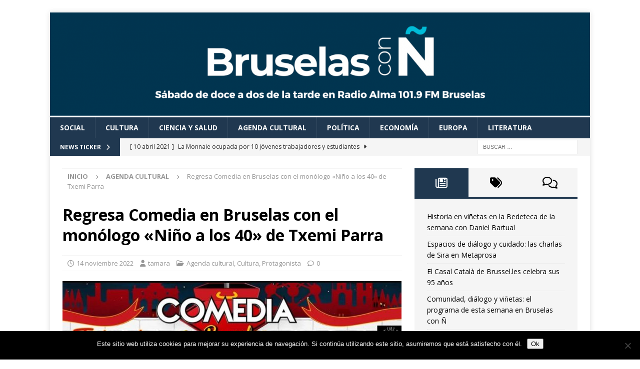

--- FILE ---
content_type: text/html; charset=UTF-8
request_url: https://radioalma.eu/bruselas/2022/11/14/regresa-comedia-en-bruselas-con-el-monologo-nino-a-los-40-de-txemi-parra/
body_size: 18505
content:
<!DOCTYPE html>
<html class="no-js mh-one-sb" lang="es">
<head>
<meta charset="UTF-8">
<meta name="viewport" content="width=device-width, initial-scale=1.0">
<link rel="profile" href="http://gmpg.org/xfn/11" />
<link rel="pingback" href="https://radioalma.eu/bruselas/xmlrpc.php" />
<title>Regresa Comedia en Bruselas con el monólogo «Niño a los 40» de Txemi Parra &#8211; Bruselas con Ñ</title>
<meta name='robots' content='max-image-preview:large' />
<link rel='dns-prefetch' href='//fonts.googleapis.com' />
<link rel="alternate" type="application/rss+xml" title="Bruselas con Ñ &raquo; Feed" href="https://radioalma.eu/bruselas/feed/" />
<link rel="alternate" type="application/rss+xml" title="Bruselas con Ñ &raquo; Feed de los comentarios" href="https://radioalma.eu/bruselas/comments/feed/" />
<link rel="alternate" type="application/rss+xml" title="Bruselas con Ñ &raquo; Comentario Regresa Comedia en Bruselas con el monólogo «Niño a los 40» de Txemi Parra del feed" href="https://radioalma.eu/bruselas/2022/11/14/regresa-comedia-en-bruselas-con-el-monologo-nino-a-los-40-de-txemi-parra/feed/" />
<link rel="alternate" title="oEmbed (JSON)" type="application/json+oembed" href="https://radioalma.eu/bruselas/wp-json/oembed/1.0/embed?url=https%3A%2F%2Fradioalma.eu%2Fbruselas%2F2022%2F11%2F14%2Fregresa-comedia-en-bruselas-con-el-monologo-nino-a-los-40-de-txemi-parra%2F" />
<link rel="alternate" title="oEmbed (XML)" type="text/xml+oembed" href="https://radioalma.eu/bruselas/wp-json/oembed/1.0/embed?url=https%3A%2F%2Fradioalma.eu%2Fbruselas%2F2022%2F11%2F14%2Fregresa-comedia-en-bruselas-con-el-monologo-nino-a-los-40-de-txemi-parra%2F&#038;format=xml" />
<style id='wp-img-auto-sizes-contain-inline-css' type='text/css'>
img:is([sizes=auto i],[sizes^="auto," i]){contain-intrinsic-size:3000px 1500px}
/*# sourceURL=wp-img-auto-sizes-contain-inline-css */
</style>
<link rel='stylesheet' id='scap.flashblock-css' href='https://radioalma.eu/bruselas/wp-content/plugins/compact-wp-audio-player/css/flashblock.css?ver=6.9' type='text/css' media='all' />
<link rel='stylesheet' id='scap.player-css' href='https://radioalma.eu/bruselas/wp-content/plugins/compact-wp-audio-player/css/player.css?ver=6.9' type='text/css' media='all' />
<style id='wp-emoji-styles-inline-css' type='text/css'>

	img.wp-smiley, img.emoji {
		display: inline !important;
		border: none !important;
		box-shadow: none !important;
		height: 1em !important;
		width: 1em !important;
		margin: 0 0.07em !important;
		vertical-align: -0.1em !important;
		background: none !important;
		padding: 0 !important;
	}
/*# sourceURL=wp-emoji-styles-inline-css */
</style>
<style id='wp-block-library-inline-css' type='text/css'>
:root{--wp-block-synced-color:#7a00df;--wp-block-synced-color--rgb:122,0,223;--wp-bound-block-color:var(--wp-block-synced-color);--wp-editor-canvas-background:#ddd;--wp-admin-theme-color:#007cba;--wp-admin-theme-color--rgb:0,124,186;--wp-admin-theme-color-darker-10:#006ba1;--wp-admin-theme-color-darker-10--rgb:0,107,160.5;--wp-admin-theme-color-darker-20:#005a87;--wp-admin-theme-color-darker-20--rgb:0,90,135;--wp-admin-border-width-focus:2px}@media (min-resolution:192dpi){:root{--wp-admin-border-width-focus:1.5px}}.wp-element-button{cursor:pointer}:root .has-very-light-gray-background-color{background-color:#eee}:root .has-very-dark-gray-background-color{background-color:#313131}:root .has-very-light-gray-color{color:#eee}:root .has-very-dark-gray-color{color:#313131}:root .has-vivid-green-cyan-to-vivid-cyan-blue-gradient-background{background:linear-gradient(135deg,#00d084,#0693e3)}:root .has-purple-crush-gradient-background{background:linear-gradient(135deg,#34e2e4,#4721fb 50%,#ab1dfe)}:root .has-hazy-dawn-gradient-background{background:linear-gradient(135deg,#faaca8,#dad0ec)}:root .has-subdued-olive-gradient-background{background:linear-gradient(135deg,#fafae1,#67a671)}:root .has-atomic-cream-gradient-background{background:linear-gradient(135deg,#fdd79a,#004a59)}:root .has-nightshade-gradient-background{background:linear-gradient(135deg,#330968,#31cdcf)}:root .has-midnight-gradient-background{background:linear-gradient(135deg,#020381,#2874fc)}:root{--wp--preset--font-size--normal:16px;--wp--preset--font-size--huge:42px}.has-regular-font-size{font-size:1em}.has-larger-font-size{font-size:2.625em}.has-normal-font-size{font-size:var(--wp--preset--font-size--normal)}.has-huge-font-size{font-size:var(--wp--preset--font-size--huge)}.has-text-align-center{text-align:center}.has-text-align-left{text-align:left}.has-text-align-right{text-align:right}.has-fit-text{white-space:nowrap!important}#end-resizable-editor-section{display:none}.aligncenter{clear:both}.items-justified-left{justify-content:flex-start}.items-justified-center{justify-content:center}.items-justified-right{justify-content:flex-end}.items-justified-space-between{justify-content:space-between}.screen-reader-text{border:0;clip-path:inset(50%);height:1px;margin:-1px;overflow:hidden;padding:0;position:absolute;width:1px;word-wrap:normal!important}.screen-reader-text:focus{background-color:#ddd;clip-path:none;color:#444;display:block;font-size:1em;height:auto;left:5px;line-height:normal;padding:15px 23px 14px;text-decoration:none;top:5px;width:auto;z-index:100000}html :where(.has-border-color){border-style:solid}html :where([style*=border-top-color]){border-top-style:solid}html :where([style*=border-right-color]){border-right-style:solid}html :where([style*=border-bottom-color]){border-bottom-style:solid}html :where([style*=border-left-color]){border-left-style:solid}html :where([style*=border-width]){border-style:solid}html :where([style*=border-top-width]){border-top-style:solid}html :where([style*=border-right-width]){border-right-style:solid}html :where([style*=border-bottom-width]){border-bottom-style:solid}html :where([style*=border-left-width]){border-left-style:solid}html :where(img[class*=wp-image-]){height:auto;max-width:100%}:where(figure){margin:0 0 1em}html :where(.is-position-sticky){--wp-admin--admin-bar--position-offset:var(--wp-admin--admin-bar--height,0px)}@media screen and (max-width:600px){html :where(.is-position-sticky){--wp-admin--admin-bar--position-offset:0px}}

/*# sourceURL=wp-block-library-inline-css */
</style><style id='wp-block-audio-inline-css' type='text/css'>
.wp-block-audio{box-sizing:border-box}.wp-block-audio :where(figcaption){margin-bottom:1em;margin-top:.5em}.wp-block-audio audio{min-width:300px;width:100%}
/*# sourceURL=https://radioalma.eu/bruselas/wp-includes/blocks/audio/style.min.css */
</style>
<style id='global-styles-inline-css' type='text/css'>
:root{--wp--preset--aspect-ratio--square: 1;--wp--preset--aspect-ratio--4-3: 4/3;--wp--preset--aspect-ratio--3-4: 3/4;--wp--preset--aspect-ratio--3-2: 3/2;--wp--preset--aspect-ratio--2-3: 2/3;--wp--preset--aspect-ratio--16-9: 16/9;--wp--preset--aspect-ratio--9-16: 9/16;--wp--preset--color--black: #000000;--wp--preset--color--cyan-bluish-gray: #abb8c3;--wp--preset--color--white: #ffffff;--wp--preset--color--pale-pink: #f78da7;--wp--preset--color--vivid-red: #cf2e2e;--wp--preset--color--luminous-vivid-orange: #ff6900;--wp--preset--color--luminous-vivid-amber: #fcb900;--wp--preset--color--light-green-cyan: #7bdcb5;--wp--preset--color--vivid-green-cyan: #00d084;--wp--preset--color--pale-cyan-blue: #8ed1fc;--wp--preset--color--vivid-cyan-blue: #0693e3;--wp--preset--color--vivid-purple: #9b51e0;--wp--preset--gradient--vivid-cyan-blue-to-vivid-purple: linear-gradient(135deg,rgb(6,147,227) 0%,rgb(155,81,224) 100%);--wp--preset--gradient--light-green-cyan-to-vivid-green-cyan: linear-gradient(135deg,rgb(122,220,180) 0%,rgb(0,208,130) 100%);--wp--preset--gradient--luminous-vivid-amber-to-luminous-vivid-orange: linear-gradient(135deg,rgb(252,185,0) 0%,rgb(255,105,0) 100%);--wp--preset--gradient--luminous-vivid-orange-to-vivid-red: linear-gradient(135deg,rgb(255,105,0) 0%,rgb(207,46,46) 100%);--wp--preset--gradient--very-light-gray-to-cyan-bluish-gray: linear-gradient(135deg,rgb(238,238,238) 0%,rgb(169,184,195) 100%);--wp--preset--gradient--cool-to-warm-spectrum: linear-gradient(135deg,rgb(74,234,220) 0%,rgb(151,120,209) 20%,rgb(207,42,186) 40%,rgb(238,44,130) 60%,rgb(251,105,98) 80%,rgb(254,248,76) 100%);--wp--preset--gradient--blush-light-purple: linear-gradient(135deg,rgb(255,206,236) 0%,rgb(152,150,240) 100%);--wp--preset--gradient--blush-bordeaux: linear-gradient(135deg,rgb(254,205,165) 0%,rgb(254,45,45) 50%,rgb(107,0,62) 100%);--wp--preset--gradient--luminous-dusk: linear-gradient(135deg,rgb(255,203,112) 0%,rgb(199,81,192) 50%,rgb(65,88,208) 100%);--wp--preset--gradient--pale-ocean: linear-gradient(135deg,rgb(255,245,203) 0%,rgb(182,227,212) 50%,rgb(51,167,181) 100%);--wp--preset--gradient--electric-grass: linear-gradient(135deg,rgb(202,248,128) 0%,rgb(113,206,126) 100%);--wp--preset--gradient--midnight: linear-gradient(135deg,rgb(2,3,129) 0%,rgb(40,116,252) 100%);--wp--preset--font-size--small: 13px;--wp--preset--font-size--medium: 20px;--wp--preset--font-size--large: 36px;--wp--preset--font-size--x-large: 42px;--wp--preset--spacing--20: 0.44rem;--wp--preset--spacing--30: 0.67rem;--wp--preset--spacing--40: 1rem;--wp--preset--spacing--50: 1.5rem;--wp--preset--spacing--60: 2.25rem;--wp--preset--spacing--70: 3.38rem;--wp--preset--spacing--80: 5.06rem;--wp--preset--shadow--natural: 6px 6px 9px rgba(0, 0, 0, 0.2);--wp--preset--shadow--deep: 12px 12px 50px rgba(0, 0, 0, 0.4);--wp--preset--shadow--sharp: 6px 6px 0px rgba(0, 0, 0, 0.2);--wp--preset--shadow--outlined: 6px 6px 0px -3px rgb(255, 255, 255), 6px 6px rgb(0, 0, 0);--wp--preset--shadow--crisp: 6px 6px 0px rgb(0, 0, 0);}:where(.is-layout-flex){gap: 0.5em;}:where(.is-layout-grid){gap: 0.5em;}body .is-layout-flex{display: flex;}.is-layout-flex{flex-wrap: wrap;align-items: center;}.is-layout-flex > :is(*, div){margin: 0;}body .is-layout-grid{display: grid;}.is-layout-grid > :is(*, div){margin: 0;}:where(.wp-block-columns.is-layout-flex){gap: 2em;}:where(.wp-block-columns.is-layout-grid){gap: 2em;}:where(.wp-block-post-template.is-layout-flex){gap: 1.25em;}:where(.wp-block-post-template.is-layout-grid){gap: 1.25em;}.has-black-color{color: var(--wp--preset--color--black) !important;}.has-cyan-bluish-gray-color{color: var(--wp--preset--color--cyan-bluish-gray) !important;}.has-white-color{color: var(--wp--preset--color--white) !important;}.has-pale-pink-color{color: var(--wp--preset--color--pale-pink) !important;}.has-vivid-red-color{color: var(--wp--preset--color--vivid-red) !important;}.has-luminous-vivid-orange-color{color: var(--wp--preset--color--luminous-vivid-orange) !important;}.has-luminous-vivid-amber-color{color: var(--wp--preset--color--luminous-vivid-amber) !important;}.has-light-green-cyan-color{color: var(--wp--preset--color--light-green-cyan) !important;}.has-vivid-green-cyan-color{color: var(--wp--preset--color--vivid-green-cyan) !important;}.has-pale-cyan-blue-color{color: var(--wp--preset--color--pale-cyan-blue) !important;}.has-vivid-cyan-blue-color{color: var(--wp--preset--color--vivid-cyan-blue) !important;}.has-vivid-purple-color{color: var(--wp--preset--color--vivid-purple) !important;}.has-black-background-color{background-color: var(--wp--preset--color--black) !important;}.has-cyan-bluish-gray-background-color{background-color: var(--wp--preset--color--cyan-bluish-gray) !important;}.has-white-background-color{background-color: var(--wp--preset--color--white) !important;}.has-pale-pink-background-color{background-color: var(--wp--preset--color--pale-pink) !important;}.has-vivid-red-background-color{background-color: var(--wp--preset--color--vivid-red) !important;}.has-luminous-vivid-orange-background-color{background-color: var(--wp--preset--color--luminous-vivid-orange) !important;}.has-luminous-vivid-amber-background-color{background-color: var(--wp--preset--color--luminous-vivid-amber) !important;}.has-light-green-cyan-background-color{background-color: var(--wp--preset--color--light-green-cyan) !important;}.has-vivid-green-cyan-background-color{background-color: var(--wp--preset--color--vivid-green-cyan) !important;}.has-pale-cyan-blue-background-color{background-color: var(--wp--preset--color--pale-cyan-blue) !important;}.has-vivid-cyan-blue-background-color{background-color: var(--wp--preset--color--vivid-cyan-blue) !important;}.has-vivid-purple-background-color{background-color: var(--wp--preset--color--vivid-purple) !important;}.has-black-border-color{border-color: var(--wp--preset--color--black) !important;}.has-cyan-bluish-gray-border-color{border-color: var(--wp--preset--color--cyan-bluish-gray) !important;}.has-white-border-color{border-color: var(--wp--preset--color--white) !important;}.has-pale-pink-border-color{border-color: var(--wp--preset--color--pale-pink) !important;}.has-vivid-red-border-color{border-color: var(--wp--preset--color--vivid-red) !important;}.has-luminous-vivid-orange-border-color{border-color: var(--wp--preset--color--luminous-vivid-orange) !important;}.has-luminous-vivid-amber-border-color{border-color: var(--wp--preset--color--luminous-vivid-amber) !important;}.has-light-green-cyan-border-color{border-color: var(--wp--preset--color--light-green-cyan) !important;}.has-vivid-green-cyan-border-color{border-color: var(--wp--preset--color--vivid-green-cyan) !important;}.has-pale-cyan-blue-border-color{border-color: var(--wp--preset--color--pale-cyan-blue) !important;}.has-vivid-cyan-blue-border-color{border-color: var(--wp--preset--color--vivid-cyan-blue) !important;}.has-vivid-purple-border-color{border-color: var(--wp--preset--color--vivid-purple) !important;}.has-vivid-cyan-blue-to-vivid-purple-gradient-background{background: var(--wp--preset--gradient--vivid-cyan-blue-to-vivid-purple) !important;}.has-light-green-cyan-to-vivid-green-cyan-gradient-background{background: var(--wp--preset--gradient--light-green-cyan-to-vivid-green-cyan) !important;}.has-luminous-vivid-amber-to-luminous-vivid-orange-gradient-background{background: var(--wp--preset--gradient--luminous-vivid-amber-to-luminous-vivid-orange) !important;}.has-luminous-vivid-orange-to-vivid-red-gradient-background{background: var(--wp--preset--gradient--luminous-vivid-orange-to-vivid-red) !important;}.has-very-light-gray-to-cyan-bluish-gray-gradient-background{background: var(--wp--preset--gradient--very-light-gray-to-cyan-bluish-gray) !important;}.has-cool-to-warm-spectrum-gradient-background{background: var(--wp--preset--gradient--cool-to-warm-spectrum) !important;}.has-blush-light-purple-gradient-background{background: var(--wp--preset--gradient--blush-light-purple) !important;}.has-blush-bordeaux-gradient-background{background: var(--wp--preset--gradient--blush-bordeaux) !important;}.has-luminous-dusk-gradient-background{background: var(--wp--preset--gradient--luminous-dusk) !important;}.has-pale-ocean-gradient-background{background: var(--wp--preset--gradient--pale-ocean) !important;}.has-electric-grass-gradient-background{background: var(--wp--preset--gradient--electric-grass) !important;}.has-midnight-gradient-background{background: var(--wp--preset--gradient--midnight) !important;}.has-small-font-size{font-size: var(--wp--preset--font-size--small) !important;}.has-medium-font-size{font-size: var(--wp--preset--font-size--medium) !important;}.has-large-font-size{font-size: var(--wp--preset--font-size--large) !important;}.has-x-large-font-size{font-size: var(--wp--preset--font-size--x-large) !important;}
/*# sourceURL=global-styles-inline-css */
</style>

<style id='classic-theme-styles-inline-css' type='text/css'>
/*! This file is auto-generated */
.wp-block-button__link{color:#fff;background-color:#32373c;border-radius:9999px;box-shadow:none;text-decoration:none;padding:calc(.667em + 2px) calc(1.333em + 2px);font-size:1.125em}.wp-block-file__button{background:#32373c;color:#fff;text-decoration:none}
/*# sourceURL=/wp-includes/css/classic-themes.min.css */
</style>
<link rel='stylesheet' id='cookie-notice-front-css' href='https://radioalma.eu/bruselas/wp-content/plugins/cookie-notice/css/front.min.css?ver=2.5.11' type='text/css' media='all' />
<link rel='stylesheet' id='social-widget-css' href='https://radioalma.eu/bruselas/wp-content/plugins/social-media-widget/social_widget.css?ver=6.9' type='text/css' media='all' />
<link rel='stylesheet' id='mh-font-awesome-css' href='https://radioalma.eu/bruselas/wp-content/themes/mh-magazine/includes/font-awesome.min.css' type='text/css' media='all' />
<link rel='stylesheet' id='mh-magazine-css' href='https://radioalma.eu/bruselas/wp-content/themes/mh-magazine/style.css?ver=4.1.3' type='text/css' media='all' />
<link rel='stylesheet' id='mh-google-fonts-css' href='https://fonts.googleapis.com/css?family=Open+Sans:300,400,400italic,600,700' type='text/css' media='all' />
<link rel='stylesheet' id='wp-pagenavi-css' href='https://radioalma.eu/bruselas/wp-content/plugins/wp-pagenavi/pagenavi-css.css?ver=2.70' type='text/css' media='all' />
<script type="text/javascript" src="https://radioalma.eu/bruselas/wp-content/plugins/compact-wp-audio-player/js/soundmanager2-nodebug-jsmin.js?ver=6.9" id="scap.soundmanager2-js"></script>
<script type="text/javascript" id="cookie-notice-front-js-before">
/* <![CDATA[ */
var cnArgs = {"ajaxUrl":"https:\/\/radioalma.eu\/bruselas\/wp-admin\/admin-ajax.php","nonce":"14d749be07","hideEffect":"fade","position":"bottom","onScroll":false,"onScrollOffset":100,"onClick":false,"cookieName":"cookie_notice_accepted","cookieTime":2592000,"cookieTimeRejected":2592000,"globalCookie":false,"redirection":false,"cache":false,"revokeCookies":false,"revokeCookiesOpt":"automatic"};

//# sourceURL=cookie-notice-front-js-before
/* ]]> */
</script>
<script type="text/javascript" src="https://radioalma.eu/bruselas/wp-content/plugins/cookie-notice/js/front.min.js?ver=2.5.11" id="cookie-notice-front-js"></script>
<script type="text/javascript" src="https://radioalma.eu/bruselas/wp-includes/js/jquery/jquery.min.js?ver=3.7.1" id="jquery-core-js"></script>
<script type="text/javascript" src="https://radioalma.eu/bruselas/wp-includes/js/jquery/jquery-migrate.min.js?ver=3.4.1" id="jquery-migrate-js"></script>
<script type="text/javascript" id="mh-scripts-js-extra">
/* <![CDATA[ */
var mh_magazine = {"text":{"toggle_menu":"Toggle Menu"}};
//# sourceURL=mh-scripts-js-extra
/* ]]> */
</script>
<script type="text/javascript" src="https://radioalma.eu/bruselas/wp-content/themes/mh-magazine/js/scripts.js?ver=4.1.3" id="mh-scripts-js"></script>
<link rel="https://api.w.org/" href="https://radioalma.eu/bruselas/wp-json/" /><link rel="alternate" title="JSON" type="application/json" href="https://radioalma.eu/bruselas/wp-json/wp/v2/posts/8772" /><link rel="EditURI" type="application/rsd+xml" title="RSD" href="https://radioalma.eu/bruselas/xmlrpc.php?rsd" />
<meta name="generator" content="WordPress 6.9" />
<link rel="canonical" href="https://radioalma.eu/bruselas/2022/11/14/regresa-comedia-en-bruselas-con-el-monologo-nino-a-los-40-de-txemi-parra/" />
<link rel='shortlink' href='https://radioalma.eu/bruselas/?p=8772' />
<!-- Analytics by WP Statistics - https://wp-statistics.com -->
<style type="text/css">
.mh-navigation li:hover, .mh-navigation ul li:hover > ul, .mh-main-nav-wrap, .mh-main-nav, .mh-social-nav li a:hover, .entry-tags li, .mh-slider-caption, .mh-widget-layout8 .mh-widget-title .mh-footer-widget-title-inner, .mh-widget-col-1 .mh-slider-caption, .mh-widget-col-1 .mh-posts-lineup-caption, .mh-carousel-layout1, .mh-spotlight-widget, .mh-social-widget li a, .mh-author-bio-widget, .mh-footer-widget .mh-tab-comment-excerpt, .mh-nip-item:hover .mh-nip-overlay, .mh-widget .tagcloud a, .mh-footer-widget .tagcloud a, .mh-footer, .mh-copyright-wrap, input[type=submit]:hover, #infinite-handle span:hover { background: #203850; }
.mh-extra-nav-bg { background: rgba(32, 56, 80, 0.2); }
.mh-slider-caption, .mh-posts-stacked-title, .mh-posts-lineup-caption { background: #203850; background: rgba(32, 56, 80, 0.8); }
@media screen and (max-width: 900px) { #mh-mobile .mh-slider-caption, #mh-mobile .mh-posts-lineup-caption { background: rgba(32, 56, 80, 1); } }
.slicknav_menu, .slicknav_nav ul, #mh-mobile .mh-footer-widget .mh-posts-stacked-overlay { border-color: #203850; }
.mh-copyright, .mh-copyright a { color: #fff; }
.mh-widget-layout4 .mh-widget-title { background: #203850; background: rgba(32, 56, 80, 0.6); }
.mh-preheader, .mh-wide-layout .mh-subheader, .mh-ticker-title, .mh-main-nav li:hover, .mh-footer-nav, .slicknav_menu, .slicknav_btn, .slicknav_nav .slicknav_item:hover, .slicknav_nav a:hover, .mh-back-to-top, .mh-subheading, .entry-tags .fa, .entry-tags li:hover, .mh-widget-layout2 .mh-widget-title, .mh-widget-layout4 .mh-widget-title-inner, .mh-widget-layout4 .mh-footer-widget-title, .mh-widget-layout5 .mh-widget-title-inner, .mh-widget-layout6 .mh-widget-title, #mh-mobile .flex-control-paging li a.flex-active, .mh-image-caption, .mh-carousel-layout1 .mh-carousel-caption, .mh-tab-button.active, .mh-tab-button.active:hover, .mh-footer-widget .mh-tab-button.active, .mh-social-widget li:hover a, .mh-footer-widget .mh-social-widget li a, .mh-footer-widget .mh-author-bio-widget, .tagcloud a:hover, .mh-widget .tagcloud a:hover, .mh-footer-widget .tagcloud a:hover, .mh-posts-stacked-item .mh-meta, .page-numbers:hover, .mh-loop-pagination .current, .mh-comments-pagination .current, .pagelink, a:hover .pagelink, input[type=submit], #infinite-handle span { background: #203850; }
.mh-main-nav-wrap .slicknav_nav ul, blockquote, .mh-widget-layout1 .mh-widget-title, .mh-widget-layout3 .mh-widget-title, .mh-widget-layout5 .mh-widget-title, .mh-widget-layout8 .mh-widget-title:after, #mh-mobile .mh-slider-caption, .mh-carousel-layout1, .mh-spotlight-widget, .mh-author-bio-widget, .mh-author-bio-title, .mh-author-bio-image-frame, .mh-video-widget, .mh-tab-buttons, textarea:hover, input[type=text]:hover, input[type=email]:hover, input[type=tel]:hover, input[type=url]:hover { border-color: #203850; }
.mh-header-tagline, .mh-dropcap, .mh-carousel-layout1 .flex-direction-nav a, .mh-carousel-layout2 .mh-carousel-caption, .mh-posts-digest-small-category, .mh-posts-lineup-more, .bypostauthor .fn:after, .mh-comment-list .comment-reply-link:before, #respond #cancel-comment-reply-link:before { color: #203850; }
.entry-content a { color: #203850; }
a:hover, .entry-content a:hover, #respond a:hover, #respond #cancel-comment-reply-link:hover, #respond .logged-in-as a:hover, .mh-comment-list .comment-meta a:hover, .mh-ping-list .mh-ping-item a:hover, .mh-meta a:hover, .mh-breadcrumb a:hover, .mh-tabbed-widget a:hover { color: #203850; }
</style>
<!--[if lt IE 9]>
<script src="https://radioalma.eu/bruselas/wp-content/themes/mh-magazine/js/css3-mediaqueries.js"></script>
<![endif]-->
<style type="text/css" id="custom-background-css">
body.custom-background { background-color: #ffffff; }
</style>
	<link rel="icon" href="https://radioalma.eu/bruselas/files/2023/02/cropped-favicon-32x32.jpg" sizes="32x32" />
<link rel="icon" href="https://radioalma.eu/bruselas/files/2023/02/cropped-favicon-192x192.jpg" sizes="192x192" />
<link rel="apple-touch-icon" href="https://radioalma.eu/bruselas/files/2023/02/cropped-favicon-180x180.jpg" />
<meta name="msapplication-TileImage" content="https://radioalma.eu/bruselas/files/2023/02/cropped-favicon-270x270.jpg" />
</head>
<body id="mh-mobile" class="wp-singular post-template-default single single-post postid-8772 single-format-standard custom-background wp-theme-mh-magazine cookies-not-set mh-boxed-layout mh-right-sb mh-loop-layout1 mh-widget-layout1" itemscope="itemscope" itemtype="https://schema.org/WebPage">
<div class="mh-container mh-container-outer">
<div class="mh-header-nav-mobile clearfix"></div>
	<div class="mh-preheader">
    	<div class="mh-container mh-container-inner mh-row clearfix">
							<div class="mh-header-bar-content mh-header-bar-top-left mh-col-2-3 clearfix">
									</div>
										<div class="mh-header-bar-content mh-header-bar-top-right mh-col-1-3 clearfix">
									</div>
					</div>
	</div>
<header class="mh-header" itemscope="itemscope" itemtype="https://schema.org/WPHeader">
	<div class="mh-container mh-container-inner clearfix">
		<div class="mh-custom-header clearfix">
<a class="mh-header-image-link" href="https://radioalma.eu/bruselas/" title="Bruselas con Ñ" rel="home">
<img class="mh-header-image" src="https://radioalma.eu/bruselas/files/2023/02/cropped-bruselas-con-n-logo-borde-3.png" height="292" width="1500" alt="Bruselas con Ñ" />
</a>
</div>
	</div>
	<div class="mh-main-nav-wrap">
		<nav class="mh-navigation mh-main-nav mh-container mh-container-inner clearfix" itemscope="itemscope" itemtype="https://schema.org/SiteNavigationElement">
			<div class="menu-paginas-categoria-container"><ul id="menu-paginas-categoria" class="menu"><li id="menu-item-5984" class="menu-item menu-item-type-taxonomy menu-item-object-category menu-item-5984"><a href="https://radioalma.eu/bruselas/category/social/">Social</a></li>
<li id="menu-item-5983" class="menu-item menu-item-type-taxonomy menu-item-object-category current-post-ancestor current-menu-parent current-post-parent menu-item-5983"><a href="https://radioalma.eu/bruselas/category/cultura/">Cultura</a></li>
<li id="menu-item-5986" class="menu-item menu-item-type-taxonomy menu-item-object-category menu-item-5986"><a href="https://radioalma.eu/bruselas/category/ciencia/">Ciencia y Salud</a></li>
<li id="menu-item-232" class="menu-item menu-item-type-taxonomy menu-item-object-category current-post-ancestor current-menu-parent current-post-parent menu-item-232"><a href="https://radioalma.eu/bruselas/category/agenda-cultural/">Agenda cultural</a></li>
<li id="menu-item-5985" class="menu-item menu-item-type-taxonomy menu-item-object-category menu-item-5985"><a href="https://radioalma.eu/bruselas/category/politica/">Política</a></li>
<li id="menu-item-5987" class="menu-item menu-item-type-taxonomy menu-item-object-category menu-item-5987"><a href="https://radioalma.eu/bruselas/category/economia/">Economía</a></li>
<li id="menu-item-5988" class="menu-item menu-item-type-taxonomy menu-item-object-category menu-item-5988"><a href="https://radioalma.eu/bruselas/category/europa/">Europa</a></li>
<li id="menu-item-9139" class="menu-item menu-item-type-taxonomy menu-item-object-category menu-item-9139"><a href="https://radioalma.eu/bruselas/category/literatura/">Literatura</a></li>
</ul></div>		</nav>
	</div>
	</header>
	<div class="mh-subheader">
		<div class="mh-container mh-container-inner mh-row clearfix">
							<div class="mh-header-bar-content mh-header-bar-bottom-left mh-col-2-3 clearfix">
											<div class="mh-header-ticker mh-header-ticker-bottom">
							<div class="mh-ticker-bottom">
			<div class="mh-ticker-title mh-ticker-title-bottom">
			News Ticker<i class="fa fa-chevron-right"></i>		</div>
		<div class="mh-ticker-content mh-ticker-content-bottom">
		<ul id="mh-ticker-loop-bottom">				<li class="mh-ticker-item mh-ticker-item-bottom">
					<a href="https://radioalma.eu/bruselas/2021/04/10/la-monnaie-ocupada-por-10-jovenes-trabajadores-y-estudiantes/" title="La Monnaie ocupada por 10 jóvenes trabajadores y estudiantes">
						<span class="mh-ticker-item-date mh-ticker-item-date-bottom">
                        	[ 10 abril 2021 ]                        </span>
						<span class="mh-ticker-item-title mh-ticker-item-title-bottom">
							La Monnaie ocupada por 10 jóvenes trabajadores y estudiantes						</span>
													<span class="mh-ticker-item-cat mh-ticker-item-cat-bottom">
								<i class="fa fa-caret-right"></i>
																Política							</span>
											</a>
				</li>				<li class="mh-ticker-item mh-ticker-item-bottom">
					<a href="https://radioalma.eu/bruselas/2026/01/19/historia-en-vinetas-en-la-bedeteca-de-la-semana-con-daniel-bartual/" title="Historia en viñetas en la Bedeteca de la semana con Daniel Bartual">
						<span class="mh-ticker-item-date mh-ticker-item-date-bottom">
                        	[ 19 enero 2026 ]                        </span>
						<span class="mh-ticker-item-title mh-ticker-item-title-bottom">
							Historia en viñetas en la Bedeteca de la semana con Daniel Bartual						</span>
													<span class="mh-ticker-item-cat mh-ticker-item-cat-bottom">
								<i class="fa fa-caret-right"></i>
																Agenda cultural							</span>
											</a>
				</li>				<li class="mh-ticker-item mh-ticker-item-bottom">
					<a href="https://radioalma.eu/bruselas/2026/01/19/espacios-de-dialogo-y-cuidado-las-charlas-de-sira-en-metaprosa/" title="Espacios de diálogo y cuidado: las charlas de Sira en Metaprosa">
						<span class="mh-ticker-item-date mh-ticker-item-date-bottom">
                        	[ 19 enero 2026 ]                        </span>
						<span class="mh-ticker-item-title mh-ticker-item-title-bottom">
							Espacios de diálogo y cuidado: las charlas de Sira en Metaprosa						</span>
													<span class="mh-ticker-item-cat mh-ticker-item-cat-bottom">
								<i class="fa fa-caret-right"></i>
																Ciencia y Salud							</span>
											</a>
				</li>				<li class="mh-ticker-item mh-ticker-item-bottom">
					<a href="https://radioalma.eu/bruselas/2026/01/19/el-casal-catala-de-brussel-les-celebra-sus-95-anos/" title="El Casal Català de Brussel.les celebra sus 95 años">
						<span class="mh-ticker-item-date mh-ticker-item-date-bottom">
                        	[ 19 enero 2026 ]                        </span>
						<span class="mh-ticker-item-title mh-ticker-item-title-bottom">
							El Casal Català de Brussel.les celebra sus 95 años						</span>
													<span class="mh-ticker-item-cat mh-ticker-item-cat-bottom">
								<i class="fa fa-caret-right"></i>
																Cultura							</span>
											</a>
				</li>				<li class="mh-ticker-item mh-ticker-item-bottom">
					<a href="https://radioalma.eu/bruselas/2026/01/19/comunidad-dialogo-y-vinetas-el-programa-de-esta-semana-en-bruselas-con-n/" title="Comunidad, diálogo y viñetas: el programa de esta semana en Bruselas con Ñ">
						<span class="mh-ticker-item-date mh-ticker-item-date-bottom">
                        	[ 19 enero 2026 ]                        </span>
						<span class="mh-ticker-item-title mh-ticker-item-title-bottom">
							Comunidad, diálogo y viñetas: el programa de esta semana en Bruselas con Ñ						</span>
													<span class="mh-ticker-item-cat mh-ticker-item-cat-bottom">
								<i class="fa fa-caret-right"></i>
																Agenda cultural							</span>
											</a>
				</li>				<li class="mh-ticker-item mh-ticker-item-bottom">
					<a href="https://radioalma.eu/bruselas/2026/01/12/despedimos-el-ano-con-un-bruselas-con-n-muy-especial-lleno-de-tradicion-musica-y-celebracion/" title="Despedimos el año con un Bruselas con Ñ muy especial lleno de tradición, música y celebración.">
						<span class="mh-ticker-item-date mh-ticker-item-date-bottom">
                        	[ 12 enero 2026 ]                        </span>
						<span class="mh-ticker-item-title mh-ticker-item-title-bottom">
							Despedimos el año con un Bruselas con Ñ muy especial lleno de tradición, música y celebración.						</span>
													<span class="mh-ticker-item-cat mh-ticker-item-cat-bottom">
								<i class="fa fa-caret-right"></i>
																Agenda cultural							</span>
											</a>
				</li>		</ul>
	</div>
</div>						</div>
									</div>
										<div class="mh-header-bar-content mh-header-bar-bottom-right mh-col-1-3 clearfix">
											<aside class="mh-header-search mh-header-search-bottom">
							<form role="search" method="get" class="search-form" action="https://radioalma.eu/bruselas/">
				<label>
					<span class="screen-reader-text">Buscar:</span>
					<input type="search" class="search-field" placeholder="Buscar &hellip;" value="" name="s" />
				</label>
				<input type="submit" class="search-submit" value="Buscar" />
			</form>						</aside>
									</div>
					</div>
	</div>
<div class="mh-wrapper clearfix">
	<div class="mh-main clearfix">
		<div id="main-content" class="mh-content" role="main" itemprop="mainContentOfPage"><nav class="mh-breadcrumb" itemscope itemtype="https://schema.org/BreadcrumbList"><span itemprop="itemListElement" itemscope itemtype="https://schema.org/ListItem"><a href="https://radioalma.eu/bruselas" title="Inicio" itemprop="item"><span itemprop="name">Inicio</span></a><meta itemprop="position" content="1" /></span><span class="mh-breadcrumb-delimiter"><i class="fa fa-angle-right"></i></span><span itemprop="itemListElement" itemscope itemtype="https://schema.org/ListItem"><a href="https://radioalma.eu/bruselas/category/agenda-cultural/" itemprop="item" title="Agenda cultural"><span itemprop="name">Agenda cultural</span></a><meta itemprop="position" content="2" /></span><span class="mh-breadcrumb-delimiter"><i class="fa fa-angle-right"></i></span>Regresa Comedia en Bruselas con el monólogo «Niño a los 40» de Txemi Parra</nav>
<article id="post-8772" class="post-8772 post type-post status-publish format-standard has-post-thumbnail hentry category-agenda-cultural category-cultura category-protagonista-de-la-semana">
	<header class="entry-header clearfix"><h1 class="entry-title">Regresa Comedia en Bruselas con el monólogo «Niño a los 40» de Txemi Parra</h1><div class="mh-meta entry-meta">
<span class="entry-meta-date updated"><i class="far fa-clock"></i><a href="https://radioalma.eu/bruselas/2022/11/">14 noviembre 2022</a></span>
<span class="entry-meta-author author vcard"><i class="fa fa-user"></i><a class="fn" href="https://radioalma.eu/bruselas/author/tamara/">tamara</a></span>
<span class="entry-meta-categories"><i class="far fa-folder-open"></i><a href="https://radioalma.eu/bruselas/category/agenda-cultural/" rel="category tag">Agenda cultural</a>, <a href="https://radioalma.eu/bruselas/category/cultura/" rel="category tag">Cultura</a>, <a href="https://radioalma.eu/bruselas/category/protagonista-de-la-semana/" rel="category tag">Protagonista</a></span>
<span class="entry-meta-comments"><i class="far fa-comment"></i><a href="https://radioalma.eu/bruselas/2022/11/14/regresa-comedia-en-bruselas-con-el-monologo-nino-a-los-40-de-txemi-parra/#respond" class="mh-comment-count-link" >0</a></span>
</div>
	</header>
		<div class="entry-content clearfix">
<figure class="entry-thumbnail">
<img src="https://radioalma.eu/bruselas/files/2022/11/foto-678x381.jpeg" alt="" title="" />
</figure>
<div class="mh-social-top">
<div class="mh-share-buttons clearfix">
	<a class="mh-facebook" href="#" onclick="window.open('https://www.facebook.com/sharer.php?u=https%3A%2F%2Fradioalma.eu%2Fbruselas%2F2022%2F11%2F14%2Fregresa-comedia-en-bruselas-con-el-monologo-nino-a-los-40-de-txemi-parra%2F&t=Regresa+Comedia+en+Bruselas+con+el+mon%C3%B3logo+%C2%ABNi%C3%B1o+a+los+40%C2%BB+de+Txemi+Parra', 'facebookShare', 'width=626,height=436'); return false;" title="Share on Facebook">
		<span class="mh-share-button"><i class="fab fa-facebook-f"></i></span>
	</a>
	<a class="mh-twitter" href="#" onclick="window.open('https://twitter.com/share?text=Regresa+Comedia+en+Bruselas+con+el+mon%C3%B3logo+%C2%ABNi%C3%B1o+a+los+40%C2%BB+de+Txemi+Parra:&url=https%3A%2F%2Fradioalma.eu%2Fbruselas%2F2022%2F11%2F14%2Fregresa-comedia-en-bruselas-con-el-monologo-nino-a-los-40-de-txemi-parra%2F', 'twitterShare', 'width=626,height=436'); return false;" title="Tweet This Post">
		<span class="mh-share-button"><i class="fab fa-x-twitter"></i></span>
	</a>
	<a class="mh-linkedin" href="#" onclick="window.open('https://www.linkedin.com/shareArticle?mini=true&url=https%3A%2F%2Fradioalma.eu%2Fbruselas%2F2022%2F11%2F14%2Fregresa-comedia-en-bruselas-con-el-monologo-nino-a-los-40-de-txemi-parra%2F&source=', 'linkedinShare', 'width=626,height=436'); return false;" title="Share on LinkedIn">
		<span class="mh-share-button"><i class="fab fa-linkedin"></i></span>
	</a>
	<a class="mh-pinterest" href="#" onclick="window.open('https://pinterest.com/pin/create/button/?url=https%3A%2F%2Fradioalma.eu%2Fbruselas%2F2022%2F11%2F14%2Fregresa-comedia-en-bruselas-con-el-monologo-nino-a-los-40-de-txemi-parra%2F&media=https://radioalma.eu/bruselas/files/2022/11/foto.jpeg&description=Regresa+Comedia+en+Bruselas+con+el+mon%C3%B3logo+%C2%ABNi%C3%B1o+a+los+40%C2%BB+de+Txemi+Parra', 'pinterestShare', 'width=750,height=350'); return false;" title="Pin This Post">
		<span class="mh-share-button"><i class="fab fa-pinterest"></i></span>
	</a>
	<a class="mh-email" href="mailto:?subject=Regresa%20Comedia%20en%20Bruselas%20con%20el%20mon%C3%B3logo%20%C2%ABNi%C3%B1o%20a%20los%2040%C2%BB%20de%20Txemi%20Parra&amp;body=https%3A%2F%2Fradioalma.eu%2Fbruselas%2F2022%2F11%2F14%2Fregresa-comedia-en-bruselas-con-el-monologo-nino-a-los-40-de-txemi-parra%2F" title="Send this article to a friend" target="_blank">
		<span class="mh-share-button"><i class="far fa-envelope"></i></span>
	</a>
	<a class="mh-print" href="javascript:window.print()" title="Print this article">
		<span class="mh-share-button"><i class="fas fa-print"></i></span>
	</a>
    <a class="mh-whatsapp" href="#" onclick="window.open('https://api.whatsapp.com/send?phone={phone_number}&text=Regresa+Comedia+en+Bruselas+con+el+mon%C3%B3logo+%C2%ABNi%C3%B1o+a+los+40%C2%BB+de+Txemi+Parra:&url=https%3A%2F%2Fradioalma.eu%2Fbruselas%2F2022%2F11%2F14%2Fregresa-comedia-en-bruselas-con-el-monologo-nino-a-los-40-de-txemi-parra%2F', 'whatsappShare', 'width=626,height=436'); return false;" title="Share on Whatsapp">
        <span class="mh-share-button"><i class="fab fa-whatsapp"></i></span>
    </a>
	<a class="mh-mastodon" href="#" onclick="window.open('https://mastodonshare.com/share?text=Regresa+Comedia+en+Bruselas+con+el+mon%C3%B3logo+%C2%ABNi%C3%B1o+a+los+40%C2%BB+de+Txemi+Parra:&url=https%3A%2F%2Fradioalma.eu%2Fbruselas%2F2022%2F11%2F14%2Fregresa-comedia-en-bruselas-con-el-monologo-nino-a-los-40-de-txemi-parra%2F', 'mustodonShare', 'width=626,height=436'); return false;" title="Share On Mastodon">
		<span class="mh-share-button">
			<img src="https://radioalma.eu/bruselas/wp-content/themes/mh-magazine/images/mostadon-logo.png" height="25px" width="20px">
		</span>
	</a>
</div></div>

<p><strong>«¿En qué idioma te sabes reír mejor?»</strong> Con esta pregunta responde una de las creadoras de <strong><a href="https://www.comediaenbruselas.es/">Comedia en Bruselas</a>, Angie Rueda,</strong> cuándo le preguntamos por qué los oyentes no se pueden perder el monólogo del <strong>próximo sábado 19 de noviembre.</strong> <strong>La respuesta no deja lugar a dudas: en español.</strong></p>
<p><strong>A partir de las 19h el Hotel Aloft acogerá la vuelta a los escenarios</strong> del grupo que impulsa el humor en español en la capital belga, tras el parón a causa de la pandemia. Para esta especial ocasión, el responsable de desatar las carcajadas del público <strong>será el actor y guionista <a href="https://www.instagram.com/txemiparra/?hl=es">Txemi Parra</a></strong>, que abordará de una forma divertida el <strong>complejo de Peter Pan</strong>. Un síndrome que, según admite, él mismo padece y que le ha servido para acabar convirtiéndolo en el <strong>monólogo “Niño a los 40”.</strong></p>
<p>En el programa del sábado, Angie y Txemi pasaron por nuestros micrófonos y nos contaron que están <strong>ilusionados y nerviosos ante este regreso.</strong> Juntos han compartido charlas y apoyo mutuo delante de unas cervezas durante los momentos más duros de la pandemia que tanto afectó a la cultura. Por este motivo, <strong>«tenía que ser Txemi quien saliera al escenario para esta vuelta»</strong>, dice Angie, <strong>«porque vive en Bruselas y se lo merecía»</strong>. Aunque, según Txemi, es porque <strong>«no había que pagar hotel ni avión»</strong>, asegura entre risas.</p>



<figure class="wp-block-audio"><audio controls src="https://radioalma.eu/bruselas/files/2022/11/ComediaBxl.mp3"></audio></figure>



<p>Además de actor y guionista, <strong>Txemi es escritor</strong> y otras tantas cosas. Ha realizado shows en el <strong>Club de la Comedia y en Paramount Comedy</strong> y actualmente se encuentra <strong>inmerso en la publicación de su tercer libro. Hace unas semanas viajó a Nueva York</strong>, ciudad en la que ha vivido durante años y donde todavía trabaja varias compañías de teatro, para ultimar los detalles de una de las obras que está escribiendo.</p>
<p>El show de este sábado <strong>promete tanto como la temporada de Comedia en Bruselas.</strong> Entre los nombres que visitarán la capital ya hay algunas confirmaciones como: <strong>Kikín, Alex O&#8217;dogherty y Goyo Jiménez</strong> y, atención, porque también habrá espacio para el <strong>concurso de monólogos</strong> que truncó la pandemia. Carcajadas aseguradas, alegría y mucho esfuerzo para conseguir una <strong>«vuelta en mayúsculas».</strong></p>
<p>Puedes conseguir las <strong>entradas</strong> en la <strong><a href="https://www.comediaenbruselas.es/events/monologo-de-txemi-parra/">web de Comedia en Bruselas.</a></strong></p>
	</div></article><nav class="mh-post-nav mh-row clearfix" itemscope="itemscope" itemtype="https://schema.org/SiteNavigationElement">
<div class="mh-col-1-2 mh-post-nav-item mh-post-nav-prev">
<a href="https://radioalma.eu/bruselas/2022/11/11/esta-semana-repasamos-la-situacion-de-las-zonas-verdes-de-bruselas-en-especial-del-marais-weils/" rel="prev"><img width="80" height="60" src="https://radioalma.eu/bruselas/files/2022/11/244363847_100813869048744_1802827954033025445_n-80x60.jpg" class="attachment-mh-magazine-small size-mh-magazine-small wp-post-image" alt="" decoding="async" srcset="https://radioalma.eu/bruselas/files/2022/11/244363847_100813869048744_1802827954033025445_n-80x60.jpg 80w, https://radioalma.eu/bruselas/files/2022/11/244363847_100813869048744_1802827954033025445_n-300x224.jpg 300w, https://radioalma.eu/bruselas/files/2022/11/244363847_100813869048744_1802827954033025445_n-1024x765.jpg 1024w, https://radioalma.eu/bruselas/files/2022/11/244363847_100813869048744_1802827954033025445_n-768x574.jpg 768w, https://radioalma.eu/bruselas/files/2022/11/244363847_100813869048744_1802827954033025445_n-1536x1148.jpg 1536w, https://radioalma.eu/bruselas/files/2022/11/244363847_100813869048744_1802827954033025445_n-678x509.jpg 678w, https://radioalma.eu/bruselas/files/2022/11/244363847_100813869048744_1802827954033025445_n-326x245.jpg 326w, https://radioalma.eu/bruselas/files/2022/11/244363847_100813869048744_1802827954033025445_n.jpg 2048w" sizes="(max-width: 80px) 100vw, 80px" /><span>Previous</span><p>Esta semana tratamos la problemática del Marais Wiels y repasamos toda la cultura en español</p></a></div>
<div class="mh-col-1-2 mh-post-nav-item mh-post-nav-next">
<a href="https://radioalma.eu/bruselas/2022/11/14/leila-bensalem-del-marais-wiels-el-pantano-es-un-ecosistema-que-funciona-perfectamente/" rel="next"><img width="80" height="60" src="https://radioalma.eu/bruselas/files/2022/11/315185295_206904681772995_9199478104970135328_n-80x60.jpg" class="attachment-mh-magazine-small size-mh-magazine-small wp-post-image" alt="" decoding="async" srcset="https://radioalma.eu/bruselas/files/2022/11/315185295_206904681772995_9199478104970135328_n-80x60.jpg 80w, https://radioalma.eu/bruselas/files/2022/11/315185295_206904681772995_9199478104970135328_n-300x225.jpg 300w, https://radioalma.eu/bruselas/files/2022/11/315185295_206904681772995_9199478104970135328_n-768x576.jpg 768w, https://radioalma.eu/bruselas/files/2022/11/315185295_206904681772995_9199478104970135328_n-678x509.jpg 678w, https://radioalma.eu/bruselas/files/2022/11/315185295_206904681772995_9199478104970135328_n-326x245.jpg 326w, https://radioalma.eu/bruselas/files/2022/11/315185295_206904681772995_9199478104970135328_n.jpg 960w" sizes="(max-width: 80px) 100vw, 80px" /><span>Next</span><p>Leila Bensalem, del Marais Wiels: «El pantano es un ecosistema que funciona perfectamente»</p></a></div>
</nav>
<div id="comments" class="mh-comments-wrap">
			<h4 class="mh-widget-title mh-comment-form-title">
				<span class="mh-widget-title-inner">
					Be the first to comment				</span>
			</h4>	<div id="respond" class="comment-respond">
		<h3 id="reply-title" class="comment-reply-title">Leave a Reply <small><a rel="nofollow" id="cancel-comment-reply-link" href="/bruselas/2022/11/14/regresa-comedia-en-bruselas-con-el-monologo-nino-a-los-40-de-txemi-parra/#respond" style="display:none;">Cancelar la respuesta</a></small></h3><form action="https://radioalma.eu/bruselas/wp-comments-post.php" method="post" id="commentform" class="comment-form"><p class="comment-notes">Tu dirección de correo no será publicada.</p><p class="comment-form-comment"><label for="comment">Comentario</label><br/><textarea id="comment" name="comment" cols="45" rows="5" aria-required="true"></textarea></p><p class="comment-form-author"><label for="author">Nombre </label><span class="required">*</span><br/><input id="author" name="author" type="text" value="" size="30" aria-required='true' /></p>
<p class="comment-form-email"><label for="email">Correo electrónico </label><span class="required">*</span><br/><input id="email" name="email" type="text" value="" size="30" aria-required='true' /></p>
<p class="comment-form-url"><label for="url">Sitio web</label><br/><input id="url" name="url" type="text" value="" size="30" /></p>
<p class="comment-form-cookies-consent"><input id="wp-comment-cookies-consent" name="wp-comment-cookies-consent" type="checkbox" value="yes" /><label for="wp-comment-cookies-consent">Save my name, email, and website in this browser for the next time I comment.</label></p>
<p class="form-submit"><input name="submit" type="submit" id="submit" class="submit" value="Publicar el comentario" /> <input type='hidden' name='comment_post_ID' value='8772' id='comment_post_ID' />
<input type='hidden' name='comment_parent' id='comment_parent' value='0' />
</p><p style="display: none;"><input type="hidden" id="akismet_comment_nonce" name="akismet_comment_nonce" value="207fabbcbf" /></p><p style="display: none !important;" class="akismet-fields-container" data-prefix="ak_"><label>&#916;<textarea name="ak_hp_textarea" cols="45" rows="8" maxlength="100"></textarea></label><input type="hidden" id="ak_js_1" name="ak_js" value="218"/><script>document.getElementById( "ak_js_1" ).setAttribute( "value", ( new Date() ).getTime() );</script></p></form>	</div><!-- #respond -->
	</div>
		</div>
			<aside class="mh-widget-col-1 mh-sidebar" itemscope="itemscope" itemtype="https://schema.org/WPSideBar"><div id="mh_magazine_tabbed-6" class="mh-widget mh_magazine_tabbed">			<div class="mh-tabbed-widget">
				<div class="mh-tab-buttons clearfix">
					<a class="mh-tab-button" title="Posts" href="#tab-mh_magazine_tabbed-6-1">
						<span><i class="far fa-newspaper"></i></span>
					</a>
					<a class="mh-tab-button" title="Tags" href="#tab-mh_magazine_tabbed-6-2">
						<span><i class="fa fa-tags"></i></span>
					</a>
					<a class="mh-tab-button" title="Comments" href="#tab-mh_magazine_tabbed-6-3">
						<span><i class="far fa-comments"></i></span>
					</a>
				</div>
				<div id="tab-mh_magazine_tabbed-6-1" class="mh-tab-content mh-tab-posts"><ul class="mh-tab-content-posts">
								<li class="mh-tab-post-item post-14644 post type-post status-publish format-standard has-post-thumbnail category-agenda-cultural category-literatura category-social tag-bruselas-2">
									<a href="https://radioalma.eu/bruselas/2026/01/19/historia-en-vinetas-en-la-bedeteca-de-la-semana-con-daniel-bartual/" title="Historia en viñetas en la Bedeteca de la semana con Daniel Bartual">
										Historia en viñetas en la Bedeteca de la semana con Daniel Bartual									</a>
								</li>								<li class="mh-tab-post-item post-14640 post type-post status-publish format-standard has-post-thumbnail category-ciencia category-cultura category-social tag-bruselas-2 tag-charlas tag-lgbtiq tag-metaprosa tag-psicologia-2">
									<a href="https://radioalma.eu/bruselas/2026/01/19/espacios-de-dialogo-y-cuidado-las-charlas-de-sira-en-metaprosa/" title="Espacios de diálogo y cuidado: las charlas de Sira en Metaprosa">
										Espacios de diálogo y cuidado: las charlas de Sira en Metaprosa									</a>
								</li>								<li class="mh-tab-post-item post-14636 post type-post status-publish format-standard has-post-thumbnail category-cultura category-politica category-social tag-bruselas-2 tag-casal tag-catalunya tag-cultura tag-historia">
									<a href="https://radioalma.eu/bruselas/2026/01/19/el-casal-catala-de-brussel-les-celebra-sus-95-anos/" title="El Casal Català de Brussel.les celebra sus 95 años">
										El Casal Català de Brussel.les celebra sus 95 años									</a>
								</li>								<li class="mh-tab-post-item post-14631 post type-post status-publish format-standard has-post-thumbnail category-agenda-cultural category-cultura category-social tag-actualidad tag-bruselas-2 tag-catalunya tag-comics-2 tag-metaprosa">
									<a href="https://radioalma.eu/bruselas/2026/01/19/comunidad-dialogo-y-vinetas-el-programa-de-esta-semana-en-bruselas-con-n/" title="Comunidad, diálogo y viñetas: el programa de esta semana en Bruselas con Ñ">
										Comunidad, diálogo y viñetas: el programa de esta semana en Bruselas con Ñ									</a>
								</li>								<li class="mh-tab-post-item post-14628 post type-post status-publish format-standard has-post-thumbnail category-agenda-cultural category-cultura category-europa category-literatura category-social tag-actualidad tag-arte tag-bruselas-2 tag-cultura tag-musica-2 tag-navidad">
									<a href="https://radioalma.eu/bruselas/2026/01/12/despedimos-el-ano-con-un-bruselas-con-n-muy-especial-lleno-de-tradicion-musica-y-celebracion/" title="Despedimos el año con un Bruselas con Ñ muy especial lleno de tradición, música y celebración.">
										Despedimos el año con un Bruselas con Ñ muy especial lleno de tradición, música y celebración.									</a>
								</li>								<li class="mh-tab-post-item post-14620 post type-post status-publish format-standard has-post-thumbnail category-agenda-cultural category-cultura category-social tag-actualidad tag-arquitectura tag-bruselas-2 tag-premios">
									<a href="https://radioalma.eu/bruselas/2025/12/15/analizamos-los-brussels-architecture-awards-en-las-promenades-de-lb/" title="Analizamos los Brussels Architecture Awards en las Promenades de LB">
										Analizamos los Brussels Architecture Awards en las Promenades de LB									</a>
								</li>								<li class="mh-tab-post-item post-14616 post type-post status-publish format-standard has-post-thumbnail category-agenda-cultural category-cultura category-literatura category-social tag-actualidad tag-bruselas-agenda-cultural tag-cultura tag-lectura tag-literatura">
									<a href="https://radioalma.eu/bruselas/2025/12/15/david-arribe-y-el-maravilloso-universo-de-mucha-mucha/" title="David Arribe y el maravilloso universo de Mucha Mucha">
										David Arribe y el maravilloso universo de Mucha Mucha									</a>
								</li>								<li class="mh-tab-post-item post-14613 post type-post status-publish format-standard has-post-thumbnail category-cultura category-europa category-social tag-bruselas-2 tag-cultura tag-expo tag-flamenco tag-fotografia">
									<a href="https://radioalma.eu/bruselas/2025/12/15/another-galaxy-la-nueva-exposicion-de-aitor-lara-que-analiza-el-flamenco-desde-otra-dimension/" title="Another Galaxy, la nueva exposición de Aitor Lara que analiza el flamenco desde otra dimensión">
										Another Galaxy, la nueva exposición de Aitor Lara que analiza el flamenco desde otra dimensión									</a>
								</li>								<li class="mh-tab-post-item post-14610 post type-post status-publish format-standard has-post-thumbnail category-agenda-cultural category-cultura category-literatura category-social tag-arquitectura tag-bruselas-2 tag-cultura tag-fotografia tag-lectura">
									<a href="https://radioalma.eu/bruselas/2025/12/15/un-bruselas-con-n-muy-completo-repasando-los-recientes-brussels-architecture-awards-visitando-la-exposicion-another-galaxy-y-descubriendo-el-nuevo-libro-mucha-mucha/" title="Un Bruselas con Ñ muy completo: repasando los Brussels Architecture Awards, visitando la exposición: Another Galaxy y descubriendo el nuevo libro Mucha Mucha">
										Un Bruselas con Ñ muy completo: repasando los Brussels Architecture Awards, visitando la exposición: Another Galaxy y descubriendo el nuevo libro Mucha Mucha									</a>
								</li>								<li class="mh-tab-post-item post-14608 post type-post status-publish format-standard has-post-thumbnail category-cultura category-literatura tag-bruselas-agenda-cultural tag-cultura tag-espana tag-literatura tag-ruralismo">
									<a href="https://radioalma.eu/bruselas/2025/12/08/un-paseo-literario-por-la-vida-rural-en-todo-esta-escrito-con-concha-torres/" title="Un paseo literario por la vida rural en «Todo esta escrito» con Concha Torres">
										Un paseo literario por la vida rural en «Todo esta escrito» con Concha Torres									</a>
								</li></ul>
				</div>
				<div id="tab-mh_magazine_tabbed-6-2" class="mh-tab-content mh-tab-cloud">
                	<div class="tagcloud mh-tab-content-cloud">
	                	<a href="https://radioalma.eu/bruselas/tag/actualidad/" class="tag-cloud-link tag-link-1735 tag-link-position-1" style="font-size: 12px;">actualidad</a>
<a href="https://radioalma.eu/bruselas/tag/arquitectura/" class="tag-cloud-link tag-link-829 tag-link-position-2" style="font-size: 12px;">arquitectura</a>
<a href="https://radioalma.eu/bruselas/tag/arte/" class="tag-cloud-link tag-link-622 tag-link-position-3" style="font-size: 12px;">arte</a>
<a href="https://radioalma.eu/bruselas/tag/bruselas-agenda-cultural/" class="tag-cloud-link tag-link-27 tag-link-position-4" style="font-size: 12px;">Bruselas</a>
<a href="https://radioalma.eu/bruselas/tag/bruselas-2/" class="tag-cloud-link tag-link-67 tag-link-position-5" style="font-size: 12px;">Bruselas</a>
<a href="https://radioalma.eu/bruselas/tag/bruselas-para-principiantes/" class="tag-cloud-link tag-link-20 tag-link-position-6" style="font-size: 12px;">BXL Principiantes</a>
<a href="https://radioalma.eu/bruselas/tag/belgica/" class="tag-cloud-link tag-link-28 tag-link-position-7" style="font-size: 12px;">Bélgica</a>
<a href="https://radioalma.eu/bruselas/tag/belgica/" class="tag-cloud-link tag-link-723 tag-link-position-8" style="font-size: 12px;">Bélgica</a>
<a href="https://radioalma.eu/bruselas/tag/ciencia/" class="tag-cloud-link tag-link-2580 tag-link-position-9" style="font-size: 12px;">Ciencia</a>
<a href="https://radioalma.eu/bruselas/tag/cine/" class="tag-cloud-link tag-link-40 tag-link-position-10" style="font-size: 12px;">Cine</a>
<a href="https://radioalma.eu/bruselas/tag/cineadictos/" class="tag-cloud-link tag-link-21 tag-link-position-11" style="font-size: 12px;">Cineadictos en B</a>
<a href="https://radioalma.eu/bruselas/tag/comedia/" class="tag-cloud-link tag-link-2758 tag-link-position-12" style="font-size: 12px;">comedia</a>
<a href="https://radioalma.eu/bruselas/tag/covid-19/" class="tag-cloud-link tag-link-2496 tag-link-position-13" style="font-size: 12px;">COVID-19</a>
<a href="https://radioalma.eu/bruselas/tag/covid-19/" class="tag-cloud-link tag-link-2464 tag-link-position-14" style="font-size: 12px;">COVID-19</a>
<a href="https://radioalma.eu/bruselas/tag/cultura/" class="tag-cloud-link tag-link-1745 tag-link-position-15" style="font-size: 12px;">cultura</a>
<a href="https://radioalma.eu/bruselas/tag/camara-de-comercio-de-espana-en-belgica-y-luxemburgo/" class="tag-cloud-link tag-link-1286 tag-link-position-16" style="font-size: 12px;">Cámara de Comercio de España en Bélgica y Luxemburgo</a>
<a href="https://radioalma.eu/bruselas/tag/emision/" class="tag-cloud-link tag-link-31 tag-link-position-17" style="font-size: 12px;">Emisión</a>
<a href="https://radioalma.eu/bruselas/tag/espana/" class="tag-cloud-link tag-link-183 tag-link-position-18" style="font-size: 12px;">España</a>
<a href="https://radioalma.eu/bruselas/tag/esperso/" class="tag-cloud-link tag-link-446 tag-link-position-19" style="font-size: 12px;">Es Personal</a>
<a href="https://radioalma.eu/bruselas/tag/flamenco/" class="tag-cloud-link tag-link-105 tag-link-position-20" style="font-size: 12px;">flamenco</a>
<a href="https://radioalma.eu/bruselas/tag/bruselas_belgica/" class="tag-cloud-link tag-link-2702 tag-link-position-21" style="font-size: 12px;">Info Local</a>
<a href="https://radioalma.eu/bruselas/tag/literatura/" class="tag-cloud-link tag-link-1886 tag-link-position-22" style="font-size: 12px;">literatura</a>
<a href="https://radioalma.eu/bruselas/tag/palabras-con-asun/" class="tag-cloud-link tag-link-2053 tag-link-position-23" style="font-size: 12px;">Palabras con Asun</a>
<a href="https://radioalma.eu/bruselas/tag/sociedad/" class="tag-cloud-link tag-link-1925 tag-link-position-24" style="font-size: 12px;">sociedad</a>
<a href="https://radioalma.eu/bruselas/tag/tertulia/" class="tag-cloud-link tag-link-22 tag-link-position-25" style="font-size: 12px;">Tertulia</a>					</div>
				</div>
				<div id="tab-mh_magazine_tabbed-6-3" class="mh-tab-content mh-tab-comments"><ul class="mh-tab-content-comments">								<li class="mh-tab-comment-item">
									<span class="mh-tab-comment-avatar">
										<img alt='' src='https://secure.gravatar.com/avatar/?s=24&#038;d=mm&#038;r=g' srcset='https://secure.gravatar.com/avatar/?s=48&#038;d=mm&#038;r=g 2x' class='avatar avatar-24 photo avatar-default' height='24' width='24' loading='lazy' decoding='async'/>									</span>
									<span class="mh-tab-comment-author">
										Entrevista en Radio Alma &#8211; Alberto Lozano Luque: 									</span>
									<a title="Entrevista en Radio Alma &#8211; Alberto Lozano Luque" href="https://radioalma.eu/bruselas/2025/06/30/alberto-lozano-luque-presenta-la-novela-cancer-de-alma/#comment-11051">
										<span class="mh-tab-comment-excerpt">
											[&#8230;] su origen, sus secretos… y todo lo que vendrá después.   Si no pudiste escucharla en directo, aquí tienes&hellip;										</span>
									</a>
								</li>								<li class="mh-tab-comment-item">
									<span class="mh-tab-comment-avatar">
										<img alt='' src='https://secure.gravatar.com/avatar/d44807b772538cecc2d162c80a22223e220361fee516d22491c75bd75b12a9ad?s=24&#038;d=mm&#038;r=g' srcset='https://secure.gravatar.com/avatar/d44807b772538cecc2d162c80a22223e220361fee516d22491c75bd75b12a9ad?s=48&#038;d=mm&#038;r=g 2x' class='avatar avatar-24 photo' height='24' width='24' loading='lazy' decoding='async'/>									</span>
									<span class="mh-tab-comment-author">
										Andrea: 									</span>
									<a title="Andrea" href="https://radioalma.eu/bruselas/2025/06/23/hablamos-con-nestor-antonino-sobre-los-retos-de-la-improvisacion-multilingue/#comment-11002">
										<span class="mh-tab-comment-excerpt">
											Qué bien explicado, Néstor :) Ha sido una fiesta, efectivamente!										</span>
									</a>
								</li>								<li class="mh-tab-comment-item">
									<span class="mh-tab-comment-avatar">
										<img alt='' src='https://secure.gravatar.com/avatar/dde626a4416be0f32466271945cdbba30eef1dd5e7a7c2821e87b393da17013c?s=24&#038;d=mm&#038;r=g' srcset='https://secure.gravatar.com/avatar/dde626a4416be0f32466271945cdbba30eef1dd5e7a7c2821e87b393da17013c?s=48&#038;d=mm&#038;r=g 2x' class='avatar avatar-24 photo' height='24' width='24' loading='lazy' decoding='async'/>									</span>
									<span class="mh-tab-comment-author">
										bruselas: 									</span>
									<a title="bruselas" href="https://radioalma.eu/bruselas/2018/10/16/maison-de-lamerique-latine-una-puerta-abierta-a-latinoamerica-en-bruselas/#comment-10483">
										<span class="mh-tab-comment-excerpt">
											Hola Wilma, puedes escribirnos a tamara@radioalma.eu :) ¡Gracias!										</span>
									</a>
								</li></ul>				</div>
			</div></div>	</aside>	</div>
    </div>
<footer class="mh-footer" itemscope="itemscope" itemtype="https://schema.org/WPFooter">
<div class="mh-container mh-container-inner mh-footer-widgets mh-row clearfix">
<div class="mh-col-1-4 mh-widget-col-1 mh-footer-4-cols  mh-footer-area mh-footer-1">
<div id="text-8" class="mh-footer-widget widget_text">			<div class="textwidget"></div>
		</div></div>
<div class="mh-col-1-4 mh-widget-col-1 mh-footer-4-cols  mh-footer-area mh-footer-2">
<div id="text-9" class="mh-footer-widget widget_text">			<div class="textwidget"></div>
		</div></div>
<div class="mh-col-1-4 mh-widget-col-1 mh-footer-4-cols  mh-footer-area mh-footer-3">
<div id="text-10" class="mh-footer-widget widget_text">			<div class="textwidget"></div>
		</div></div>
<div class="mh-col-1-4 mh-widget-col-1 mh-footer-4-cols  mh-footer-area mh-footer-4">
<div id="media_image-4" class="mh-footer-widget widget_media_image"><img width="300" height="79" src="https://radioalma.eu/bruselas/files/2023/02/cropped-logo-bruselas-con-n-300x79.png" class="image wp-image-9142  attachment-medium size-medium" alt="" style="max-width: 100%; height: auto;" decoding="async" loading="lazy" srcset="https://radioalma.eu/bruselas/files/2023/02/cropped-logo-bruselas-con-n-300x79.png 300w, https://radioalma.eu/bruselas/files/2023/02/cropped-logo-bruselas-con-n-1024x270.png 1024w, https://radioalma.eu/bruselas/files/2023/02/cropped-logo-bruselas-con-n-768x202.png 768w, https://radioalma.eu/bruselas/files/2023/02/cropped-logo-bruselas-con-n.png 1067w" sizes="auto, (max-width: 300px) 100vw, 300px" /></div></div>
</div>
</footer>
<div class="mh-copyright-wrap">
	<div class="mh-container mh-container-inner clearfix">
		<p class="mh-copyright">
			RADIO ALMA©2011-2025 | Bruselas con Ñ por ALMA asbl		</p>
	</div>
</div>
<a title="Back to Top" href="#" class="mh-back-to-top"><i class="fa fa-chevron-up"></i></a>
</div><!-- .mh-container-outer -->
<script type="speculationrules">
{"prefetch":[{"source":"document","where":{"and":[{"href_matches":"/bruselas/*"},{"not":{"href_matches":["/bruselas/wp-*.php","/bruselas/wp-admin/*","/bruselas/files/*","/bruselas/wp-content/*","/bruselas/wp-content/plugins/*","/bruselas/wp-content/themes/mh-magazine/*","/bruselas/*\\?(.+)"]}},{"not":{"selector_matches":"a[rel~=\"nofollow\"]"}},{"not":{"selector_matches":".no-prefetch, .no-prefetch a"}}]},"eagerness":"conservative"}]}
</script>

<!-- WP Audio player plugin v1.9.15 - https://www.tipsandtricks-hq.com/wordpress-audio-music-player-plugin-4556/ -->
    <script type="text/javascript">
        soundManager.useFlashBlock = true; // optional - if used, required flashblock.css
        soundManager.url = 'https://radioalma.eu/bruselas/wp-content/plugins/compact-wp-audio-player/swf/soundmanager2.swf';
        function play_mp3(flg, ids, mp3url, volume, loops)
        {
            //Check the file URL parameter value
            var pieces = mp3url.split("|");
            if (pieces.length > 1) {//We have got an .ogg file too
                mp3file = pieces[0];
                oggfile = pieces[1];
                //set the file URL to be an array with the mp3 and ogg file
                mp3url = new Array(mp3file, oggfile);
            }

            soundManager.createSound({
                id: 'btnplay_' + ids,
                volume: volume,
                url: mp3url
            });

            if (flg == 'play') {
                    soundManager.play('btnplay_' + ids, {
                    onfinish: function() {
                        if (loops == 'true') {
                            loopSound('btnplay_' + ids);
                        }
                        else {
                            document.getElementById('btnplay_' + ids).style.display = 'inline';
                            document.getElementById('btnstop_' + ids).style.display = 'none';
                        }
                    }
                });
            }
            else if (flg == 'stop') {
    //soundManager.stop('btnplay_'+ids);
                soundManager.pause('btnplay_' + ids);
            }
        }
        function show_hide(flag, ids)
        {
            if (flag == 'play') {
                document.getElementById('btnplay_' + ids).style.display = 'none';
                document.getElementById('btnstop_' + ids).style.display = 'inline';
            }
            else if (flag == 'stop') {
                document.getElementById('btnplay_' + ids).style.display = 'inline';
                document.getElementById('btnstop_' + ids).style.display = 'none';
            }
        }
        function loopSound(soundID)
        {
            window.setTimeout(function() {
                soundManager.play(soundID, {onfinish: function() {
                        loopSound(soundID);
                    }});
            }, 1);
        }
        function stop_all_tracks()
        {
            soundManager.stopAll();
            var inputs = document.getElementsByTagName("input");
            for (var i = 0; i < inputs.length; i++) {
                if (inputs[i].id.indexOf("btnplay_") == 0) {
                    inputs[i].style.display = 'inline';//Toggle the play button
                }
                if (inputs[i].id.indexOf("btnstop_") == 0) {
                    inputs[i].style.display = 'none';//Hide the stop button
                }
            }
        }
    </script>
    <script type="text/javascript" src="https://radioalma.eu/bruselas/wp-includes/js/comment-reply.min.js?ver=6.9" id="comment-reply-js" async="async" data-wp-strategy="async" fetchpriority="low"></script>
<script type="text/javascript" id="wp-statistics-tracker-js-extra">
/* <![CDATA[ */
var WP_Statistics_Tracker_Object = {"requestUrl":"https://radioalma.eu/bruselas/wp-json/wp-statistics/v2","ajaxUrl":"https://radioalma.eu/bruselas/wp-admin/admin-ajax.php","hitParams":{"wp_statistics_hit":1,"source_type":"post","source_id":8772,"search_query":"","signature":"2f37ff39849043de22340c56af14be31","endpoint":"hit"},"option":{"dntEnabled":false,"bypassAdBlockers":false,"consentIntegration":{"name":null,"status":[]},"isPreview":false,"userOnline":false,"trackAnonymously":false,"isWpConsentApiActive":false,"consentLevel":"disabled"},"isLegacyEventLoaded":"","customEventAjaxUrl":"https://radioalma.eu/bruselas/wp-admin/admin-ajax.php?action=wp_statistics_custom_event&nonce=99992fcddf","onlineParams":{"wp_statistics_hit":1,"source_type":"post","source_id":8772,"search_query":"","signature":"2f37ff39849043de22340c56af14be31","action":"wp_statistics_online_check"},"jsCheckTime":"60000"};
//# sourceURL=wp-statistics-tracker-js-extra
/* ]]> */
</script>
<script type="text/javascript" src="https://radioalma.eu/bruselas/wp-content/plugins/wp-statistics/assets/js/tracker.js?ver=14.16" id="wp-statistics-tracker-js"></script>
<script defer type="text/javascript" src="https://radioalma.eu/bruselas/wp-content/plugins/akismet/_inc/akismet-frontend.js?ver=1762974390" id="akismet-frontend-js"></script>
<script id="wp-emoji-settings" type="application/json">
{"baseUrl":"https://s.w.org/images/core/emoji/17.0.2/72x72/","ext":".png","svgUrl":"https://s.w.org/images/core/emoji/17.0.2/svg/","svgExt":".svg","source":{"concatemoji":"https://radioalma.eu/bruselas/wp-includes/js/wp-emoji-release.min.js?ver=6.9"}}
</script>
<script type="module">
/* <![CDATA[ */
/*! This file is auto-generated */
const a=JSON.parse(document.getElementById("wp-emoji-settings").textContent),o=(window._wpemojiSettings=a,"wpEmojiSettingsSupports"),s=["flag","emoji"];function i(e){try{var t={supportTests:e,timestamp:(new Date).valueOf()};sessionStorage.setItem(o,JSON.stringify(t))}catch(e){}}function c(e,t,n){e.clearRect(0,0,e.canvas.width,e.canvas.height),e.fillText(t,0,0);t=new Uint32Array(e.getImageData(0,0,e.canvas.width,e.canvas.height).data);e.clearRect(0,0,e.canvas.width,e.canvas.height),e.fillText(n,0,0);const a=new Uint32Array(e.getImageData(0,0,e.canvas.width,e.canvas.height).data);return t.every((e,t)=>e===a[t])}function p(e,t){e.clearRect(0,0,e.canvas.width,e.canvas.height),e.fillText(t,0,0);var n=e.getImageData(16,16,1,1);for(let e=0;e<n.data.length;e++)if(0!==n.data[e])return!1;return!0}function u(e,t,n,a){switch(t){case"flag":return n(e,"\ud83c\udff3\ufe0f\u200d\u26a7\ufe0f","\ud83c\udff3\ufe0f\u200b\u26a7\ufe0f")?!1:!n(e,"\ud83c\udde8\ud83c\uddf6","\ud83c\udde8\u200b\ud83c\uddf6")&&!n(e,"\ud83c\udff4\udb40\udc67\udb40\udc62\udb40\udc65\udb40\udc6e\udb40\udc67\udb40\udc7f","\ud83c\udff4\u200b\udb40\udc67\u200b\udb40\udc62\u200b\udb40\udc65\u200b\udb40\udc6e\u200b\udb40\udc67\u200b\udb40\udc7f");case"emoji":return!a(e,"\ud83e\u1fac8")}return!1}function f(e,t,n,a){let r;const o=(r="undefined"!=typeof WorkerGlobalScope&&self instanceof WorkerGlobalScope?new OffscreenCanvas(300,150):document.createElement("canvas")).getContext("2d",{willReadFrequently:!0}),s=(o.textBaseline="top",o.font="600 32px Arial",{});return e.forEach(e=>{s[e]=t(o,e,n,a)}),s}function r(e){var t=document.createElement("script");t.src=e,t.defer=!0,document.head.appendChild(t)}a.supports={everything:!0,everythingExceptFlag:!0},new Promise(t=>{let n=function(){try{var e=JSON.parse(sessionStorage.getItem(o));if("object"==typeof e&&"number"==typeof e.timestamp&&(new Date).valueOf()<e.timestamp+604800&&"object"==typeof e.supportTests)return e.supportTests}catch(e){}return null}();if(!n){if("undefined"!=typeof Worker&&"undefined"!=typeof OffscreenCanvas&&"undefined"!=typeof URL&&URL.createObjectURL&&"undefined"!=typeof Blob)try{var e="postMessage("+f.toString()+"("+[JSON.stringify(s),u.toString(),c.toString(),p.toString()].join(",")+"));",a=new Blob([e],{type:"text/javascript"});const r=new Worker(URL.createObjectURL(a),{name:"wpTestEmojiSupports"});return void(r.onmessage=e=>{i(n=e.data),r.terminate(),t(n)})}catch(e){}i(n=f(s,u,c,p))}t(n)}).then(e=>{for(const n in e)a.supports[n]=e[n],a.supports.everything=a.supports.everything&&a.supports[n],"flag"!==n&&(a.supports.everythingExceptFlag=a.supports.everythingExceptFlag&&a.supports[n]);var t;a.supports.everythingExceptFlag=a.supports.everythingExceptFlag&&!a.supports.flag,a.supports.everything||((t=a.source||{}).concatemoji?r(t.concatemoji):t.wpemoji&&t.twemoji&&(r(t.twemoji),r(t.wpemoji)))});
//# sourceURL=https://radioalma.eu/bruselas/wp-includes/js/wp-emoji-loader.min.js
/* ]]> */
</script>

		<!-- Cookie Notice plugin v2.5.11 by Hu-manity.co https://hu-manity.co/ -->
		<div id="cookie-notice" role="dialog" class="cookie-notice-hidden cookie-revoke-hidden cn-position-bottom" aria-label="Cookie Notice" style="background-color: rgba(0,0,0,1);"><div class="cookie-notice-container" style="color: #fff"><span id="cn-notice-text" class="cn-text-container">Este sitio web utiliza cookies para mejorar su experiencia de navegación. Si continúa utilizando este sitio, asumiremos que está satisfecho con él.</span><span id="cn-notice-buttons" class="cn-buttons-container"><button id="cn-accept-cookie" data-cookie-set="accept" class="cn-set-cookie cn-button cn-button-custom button" aria-label="Ok">Ok</button></span><button type="button" id="cn-close-notice" data-cookie-set="accept" class="cn-close-icon" aria-label="Non"></button></div>
			
		</div>
		<!-- / Cookie Notice plugin --></body>
</html>